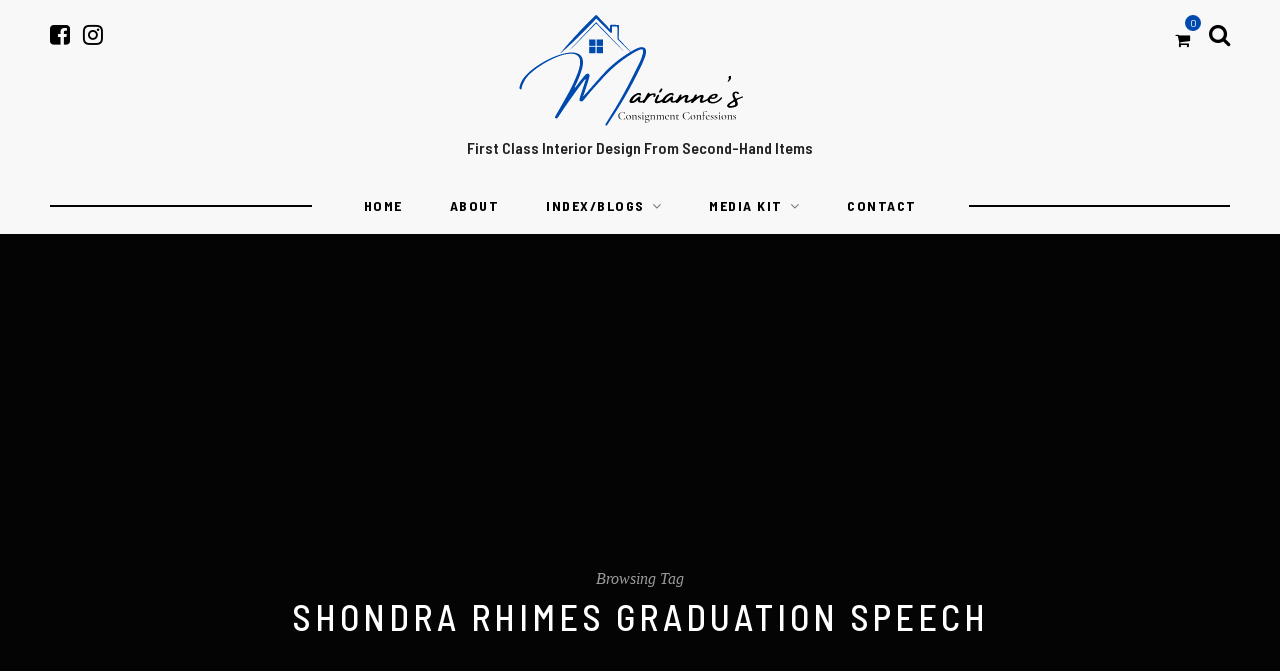

--- FILE ---
content_type: text/html; charset=UTF-8
request_url: https://mariannesconsignmentconfessions.com/tag/shondra-rhimes-graduation-speech/
body_size: 13533
content:
<!DOCTYPE html>
<html lang="en-US">
<head>
<script data-ad-client="ca-pub-3824419876404844" async src="https://pagead2.googlesyndication.com/pagead/js/adsbygoogle.js"></script>
<meta name="msvalidate.01" content="A69136DEA5A40C9DED0662EE458EAC88" />

<script src="https://code.jquery.com/jquery-3.3.1.min.js"></script>

	<meta charset="UTF-8">
	<meta http-equiv="X-UA-Compatible" content="IE=edge">
	<meta name="google-site-verification" content="GfOik0IksptRpRsoBWE8UIG-RPJZTMPQYmam3QYB1UU" />
		<meta name="viewport" content="width=device-width, initial-scale=1">
	
	<link rel="profile" href="http://gmpg.org/xfn/11" />

	<link rel="pingback" href="https://mariannesconsignmentconfessions.com/xmlrpc.php" />

	

	<meta name='robots' content='index, follow, max-image-preview:large, max-snippet:-1, max-video-preview:-1' />
	<style>img:is([sizes="auto" i], [sizes^="auto," i]) { contain-intrinsic-size: 3000px 1500px }</style>
	<meta property="og:title" content="Marianne&#039;s Consignment Confessions"/>
<meta property="og:description" content="A Home Products &amp; Design Blog"/>
<meta property="og:image" content="https://mariannesconsignmentconfessions.com/wp-content/uploads/2021/05/pexels-ekrulila-2293027.jpg"/>
<meta property="og:image:width" content="4928" />
<meta property="og:image:height" content="3264" />
<meta property="og:type" content="article"/>
<meta property="og:article:published_time" content="2023-05-07 05:27:00"/>
<meta property="og:article:modified_time" content="2023-03-13 13:13:21"/>
<meta property="og:article:tag" content="best advice from graduation speeches"/>
<meta property="og:article:tag" content="Best Graduation Speeches"/>
<meta property="og:article:tag" content="JK Rowling Graduation Speech"/>
<meta property="og:article:tag" content="lessons from graduation speeches"/>
<meta property="og:article:tag" content="Life Lessons"/>
<meta property="og:article:tag" content="Life lessons from Graduation Speeches"/>
<meta property="og:article:tag" content="Shondra Rhimes Graduation Speech"/>
<meta property="og:article:tag" content="Steve Jobs Graduation Speech"/>
<meta name="twitter:card" content="summary">
<meta name="twitter:title" content="Marianne&#039;s Consignment Confessions"/>
<meta name="twitter:description" content="A Home Products &amp; Design Blog"/>
<meta name="twitter:image" content="https://mariannesconsignmentconfessions.com/wp-content/uploads/2021/05/pexels-ekrulila-2293027.jpg"/>

	<!-- This site is optimized with the Yoast SEO plugin v26.2 - https://yoast.com/wordpress/plugins/seo/ -->
	<title>Shondra Rhimes Graduation Speech - Marianne&#039;s Consignment Confessions Archives</title>
	<link rel="canonical" href="https://mariannesconsignmentconfessions.com/tag/shondra-rhimes-graduation-speech/" />
	<meta property="og:url" content="https://mariannesconsignmentconfessions.com/tag/shondra-rhimes-graduation-speech/" />
	<meta property="og:site_name" content="Marianne&#039;s Consignment Confessions" />
	<script type="application/ld+json" class="yoast-schema-graph">{"@context":"https://schema.org","@graph":[{"@type":"CollectionPage","@id":"https://mariannesconsignmentconfessions.com/tag/shondra-rhimes-graduation-speech/","url":"https://mariannesconsignmentconfessions.com/tag/shondra-rhimes-graduation-speech/","name":"Shondra Rhimes Graduation Speech - Marianne&#039;s Consignment Confessions Archives","isPartOf":{"@id":"http://mariannesconsignmentconfessions.innismaggiore.org/#website"},"primaryImageOfPage":{"@id":"https://mariannesconsignmentconfessions.com/tag/shondra-rhimes-graduation-speech/#primaryimage"},"image":{"@id":"https://mariannesconsignmentconfessions.com/tag/shondra-rhimes-graduation-speech/#primaryimage"},"thumbnailUrl":"https://mariannesconsignmentconfessions.com/wp-content/uploads/2021/05/pexels-ekrulila-2293027.jpg","breadcrumb":{"@id":"https://mariannesconsignmentconfessions.com/tag/shondra-rhimes-graduation-speech/#breadcrumb"},"inLanguage":"en-US"},{"@type":"ImageObject","inLanguage":"en-US","@id":"https://mariannesconsignmentconfessions.com/tag/shondra-rhimes-graduation-speech/#primaryimage","url":"https://mariannesconsignmentconfessions.com/wp-content/uploads/2021/05/pexels-ekrulila-2293027.jpg","contentUrl":"https://mariannesconsignmentconfessions.com/wp-content/uploads/2021/05/pexels-ekrulila-2293027.jpg","width":4928,"height":3264},{"@type":"BreadcrumbList","@id":"https://mariannesconsignmentconfessions.com/tag/shondra-rhimes-graduation-speech/#breadcrumb","itemListElement":[{"@type":"ListItem","position":1,"name":"Home","item":"http://mariannesconsignmentconfessions.innismaggiore.org/"},{"@type":"ListItem","position":2,"name":"Shondra Rhimes Graduation Speech"}]},{"@type":"WebSite","@id":"http://mariannesconsignmentconfessions.innismaggiore.org/#website","url":"http://mariannesconsignmentconfessions.innismaggiore.org/","name":"Marianne&#039;s Consignment Confessions","description":"A Home Products &amp; Design Blog","publisher":{"@id":"http://mariannesconsignmentconfessions.innismaggiore.org/#organization"},"potentialAction":[{"@type":"SearchAction","target":{"@type":"EntryPoint","urlTemplate":"http://mariannesconsignmentconfessions.innismaggiore.org/?s={search_term_string}"},"query-input":{"@type":"PropertyValueSpecification","valueRequired":true,"valueName":"search_term_string"}}],"inLanguage":"en-US"},{"@type":"Organization","@id":"http://mariannesconsignmentconfessions.innismaggiore.org/#organization","name":"Mariannes Consignment Confessions","url":"http://mariannesconsignmentconfessions.innismaggiore.org/","logo":{"@type":"ImageObject","inLanguage":"en-US","@id":"http://mariannesconsignmentconfessions.innismaggiore.org/#/schema/logo/image/","url":"https://mariannesconsignmentconfessions.com/wp-content/uploads/2021/01/logo.png","contentUrl":"https://mariannesconsignmentconfessions.com/wp-content/uploads/2021/01/logo.png","width":500,"height":500,"caption":"Mariannes Consignment Confessions"},"image":{"@id":"http://mariannesconsignmentconfessions.innismaggiore.org/#/schema/logo/image/"}}]}</script>
	<!-- / Yoast SEO plugin. -->


<link rel='dns-prefetch' href='//ajax.googleapis.com' />
<link rel='dns-prefetch' href='//fonts.googleapis.com' />
<link rel="alternate" type="application/rss+xml" title="Marianne&#039;s Consignment Confessions &raquo; Feed" href="https://mariannesconsignmentconfessions.com/feed/" />
<link rel="alternate" type="application/rss+xml" title="Marianne&#039;s Consignment Confessions &raquo; Comments Feed" href="https://mariannesconsignmentconfessions.com/comments/feed/" />
<link rel="alternate" type="application/rss+xml" title="Marianne&#039;s Consignment Confessions &raquo; Shondra Rhimes Graduation Speech Tag Feed" href="https://mariannesconsignmentconfessions.com/tag/shondra-rhimes-graduation-speech/feed/" />
<script type="text/javascript">
/* <![CDATA[ */
window._wpemojiSettings = {"baseUrl":"https:\/\/s.w.org\/images\/core\/emoji\/15.0.3\/72x72\/","ext":".png","svgUrl":"https:\/\/s.w.org\/images\/core\/emoji\/15.0.3\/svg\/","svgExt":".svg","source":{"concatemoji":"https:\/\/mariannesconsignmentconfessions.com\/wp-includes\/js\/wp-emoji-release.min.js?ver=6.7.2"}};
/*! This file is auto-generated */
!function(i,n){var o,s,e;function c(e){try{var t={supportTests:e,timestamp:(new Date).valueOf()};sessionStorage.setItem(o,JSON.stringify(t))}catch(e){}}function p(e,t,n){e.clearRect(0,0,e.canvas.width,e.canvas.height),e.fillText(t,0,0);var t=new Uint32Array(e.getImageData(0,0,e.canvas.width,e.canvas.height).data),r=(e.clearRect(0,0,e.canvas.width,e.canvas.height),e.fillText(n,0,0),new Uint32Array(e.getImageData(0,0,e.canvas.width,e.canvas.height).data));return t.every(function(e,t){return e===r[t]})}function u(e,t,n){switch(t){case"flag":return n(e,"\ud83c\udff3\ufe0f\u200d\u26a7\ufe0f","\ud83c\udff3\ufe0f\u200b\u26a7\ufe0f")?!1:!n(e,"\ud83c\uddfa\ud83c\uddf3","\ud83c\uddfa\u200b\ud83c\uddf3")&&!n(e,"\ud83c\udff4\udb40\udc67\udb40\udc62\udb40\udc65\udb40\udc6e\udb40\udc67\udb40\udc7f","\ud83c\udff4\u200b\udb40\udc67\u200b\udb40\udc62\u200b\udb40\udc65\u200b\udb40\udc6e\u200b\udb40\udc67\u200b\udb40\udc7f");case"emoji":return!n(e,"\ud83d\udc26\u200d\u2b1b","\ud83d\udc26\u200b\u2b1b")}return!1}function f(e,t,n){var r="undefined"!=typeof WorkerGlobalScope&&self instanceof WorkerGlobalScope?new OffscreenCanvas(300,150):i.createElement("canvas"),a=r.getContext("2d",{willReadFrequently:!0}),o=(a.textBaseline="top",a.font="600 32px Arial",{});return e.forEach(function(e){o[e]=t(a,e,n)}),o}function t(e){var t=i.createElement("script");t.src=e,t.defer=!0,i.head.appendChild(t)}"undefined"!=typeof Promise&&(o="wpEmojiSettingsSupports",s=["flag","emoji"],n.supports={everything:!0,everythingExceptFlag:!0},e=new Promise(function(e){i.addEventListener("DOMContentLoaded",e,{once:!0})}),new Promise(function(t){var n=function(){try{var e=JSON.parse(sessionStorage.getItem(o));if("object"==typeof e&&"number"==typeof e.timestamp&&(new Date).valueOf()<e.timestamp+604800&&"object"==typeof e.supportTests)return e.supportTests}catch(e){}return null}();if(!n){if("undefined"!=typeof Worker&&"undefined"!=typeof OffscreenCanvas&&"undefined"!=typeof URL&&URL.createObjectURL&&"undefined"!=typeof Blob)try{var e="postMessage("+f.toString()+"("+[JSON.stringify(s),u.toString(),p.toString()].join(",")+"));",r=new Blob([e],{type:"text/javascript"}),a=new Worker(URL.createObjectURL(r),{name:"wpTestEmojiSupports"});return void(a.onmessage=function(e){c(n=e.data),a.terminate(),t(n)})}catch(e){}c(n=f(s,u,p))}t(n)}).then(function(e){for(var t in e)n.supports[t]=e[t],n.supports.everything=n.supports.everything&&n.supports[t],"flag"!==t&&(n.supports.everythingExceptFlag=n.supports.everythingExceptFlag&&n.supports[t]);n.supports.everythingExceptFlag=n.supports.everythingExceptFlag&&!n.supports.flag,n.DOMReady=!1,n.readyCallback=function(){n.DOMReady=!0}}).then(function(){return e}).then(function(){var e;n.supports.everything||(n.readyCallback(),(e=n.source||{}).concatemoji?t(e.concatemoji):e.wpemoji&&e.twemoji&&(t(e.twemoji),t(e.wpemoji)))}))}((window,document),window._wpemojiSettings);
/* ]]> */
</script>
<link rel='stylesheet' id='all-css-8086719be4e88dfc2f7f0c3d20f78c14' href='https://mariannesconsignmentconfessions.com/_static/??-eJylkeFOwzAMhF+INKsEbPxAPIubulsgtkvsUvr2pJ2ENm1DTP0X+fKdLxc/9i5ySEOL6oOqb6Oab5KED5dikyFPXm1KWFHkqlx48IUIwoZsvk/DPnIBhdWAbREgmOskk3pQRTvaHj3+4H8xt/VngRZSb6KjSBAizAFP952MXYJJBlvhcC9aauP2MrIdkMqjCHIEZtS5tbhnKlo5dqgay+RGVf+E5/VdQRyMqELXv+0Or/fPAfNUNd+aYot5jVUjYmoZ+rWZMmo/q19LS2/0Wm+f65fH+mm3+QGg5hYb' type='text/css' media='all' />
<style id='hawthorn-style-inline-css'>
#header { padding-top: 20px; }#header { padding-bottom: 20px; }
</style>
<link rel='stylesheet' id='only screen and (max-width: 768px)-css-b815eb2bd57369152b0ab28b7f40eacb' href='https://mariannesconsignmentconfessions.com/wp-content/plugins/woocommerce/assets/css/woocommerce-smallscreen.css?m=1761941580' type='text/css' media='only screen and (max-width: 768px)' />
<style id='wp-emoji-styles-inline-css'>

	img.wp-smiley, img.emoji {
		display: inline !important;
		border: none !important;
		box-shadow: none !important;
		height: 1em !important;
		width: 1em !important;
		margin: 0 0.07em !important;
		vertical-align: -0.1em !important;
		background: none !important;
		padding: 0 !important;
	}
</style>
<style id='classic-theme-styles-inline-css'>
/*! This file is auto-generated */
.wp-block-button__link{color:#fff;background-color:#32373c;border-radius:9999px;box-shadow:none;text-decoration:none;padding:calc(.667em + 2px) calc(1.333em + 2px);font-size:1.125em}.wp-block-file__button{background:#32373c;color:#fff;text-decoration:none}
</style>
<style id='global-styles-inline-css'>
:root{--wp--preset--aspect-ratio--square: 1;--wp--preset--aspect-ratio--4-3: 4/3;--wp--preset--aspect-ratio--3-4: 3/4;--wp--preset--aspect-ratio--3-2: 3/2;--wp--preset--aspect-ratio--2-3: 2/3;--wp--preset--aspect-ratio--16-9: 16/9;--wp--preset--aspect-ratio--9-16: 9/16;--wp--preset--color--black: #000000;--wp--preset--color--cyan-bluish-gray: #abb8c3;--wp--preset--color--white: #ffffff;--wp--preset--color--pale-pink: #f78da7;--wp--preset--color--vivid-red: #cf2e2e;--wp--preset--color--luminous-vivid-orange: #ff6900;--wp--preset--color--luminous-vivid-amber: #fcb900;--wp--preset--color--light-green-cyan: #7bdcb5;--wp--preset--color--vivid-green-cyan: #00d084;--wp--preset--color--pale-cyan-blue: #8ed1fc;--wp--preset--color--vivid-cyan-blue: #0693e3;--wp--preset--color--vivid-purple: #9b51e0;--wp--preset--gradient--vivid-cyan-blue-to-vivid-purple: linear-gradient(135deg,rgba(6,147,227,1) 0%,rgb(155,81,224) 100%);--wp--preset--gradient--light-green-cyan-to-vivid-green-cyan: linear-gradient(135deg,rgb(122,220,180) 0%,rgb(0,208,130) 100%);--wp--preset--gradient--luminous-vivid-amber-to-luminous-vivid-orange: linear-gradient(135deg,rgba(252,185,0,1) 0%,rgba(255,105,0,1) 100%);--wp--preset--gradient--luminous-vivid-orange-to-vivid-red: linear-gradient(135deg,rgba(255,105,0,1) 0%,rgb(207,46,46) 100%);--wp--preset--gradient--very-light-gray-to-cyan-bluish-gray: linear-gradient(135deg,rgb(238,238,238) 0%,rgb(169,184,195) 100%);--wp--preset--gradient--cool-to-warm-spectrum: linear-gradient(135deg,rgb(74,234,220) 0%,rgb(151,120,209) 20%,rgb(207,42,186) 40%,rgb(238,44,130) 60%,rgb(251,105,98) 80%,rgb(254,248,76) 100%);--wp--preset--gradient--blush-light-purple: linear-gradient(135deg,rgb(255,206,236) 0%,rgb(152,150,240) 100%);--wp--preset--gradient--blush-bordeaux: linear-gradient(135deg,rgb(254,205,165) 0%,rgb(254,45,45) 50%,rgb(107,0,62) 100%);--wp--preset--gradient--luminous-dusk: linear-gradient(135deg,rgb(255,203,112) 0%,rgb(199,81,192) 50%,rgb(65,88,208) 100%);--wp--preset--gradient--pale-ocean: linear-gradient(135deg,rgb(255,245,203) 0%,rgb(182,227,212) 50%,rgb(51,167,181) 100%);--wp--preset--gradient--electric-grass: linear-gradient(135deg,rgb(202,248,128) 0%,rgb(113,206,126) 100%);--wp--preset--gradient--midnight: linear-gradient(135deg,rgb(2,3,129) 0%,rgb(40,116,252) 100%);--wp--preset--font-size--small: 13px;--wp--preset--font-size--medium: 20px;--wp--preset--font-size--large: 36px;--wp--preset--font-size--x-large: 42px;--wp--preset--spacing--20: 0.44rem;--wp--preset--spacing--30: 0.67rem;--wp--preset--spacing--40: 1rem;--wp--preset--spacing--50: 1.5rem;--wp--preset--spacing--60: 2.25rem;--wp--preset--spacing--70: 3.38rem;--wp--preset--spacing--80: 5.06rem;--wp--preset--shadow--natural: 6px 6px 9px rgba(0, 0, 0, 0.2);--wp--preset--shadow--deep: 12px 12px 50px rgba(0, 0, 0, 0.4);--wp--preset--shadow--sharp: 6px 6px 0px rgba(0, 0, 0, 0.2);--wp--preset--shadow--outlined: 6px 6px 0px -3px rgba(255, 255, 255, 1), 6px 6px rgba(0, 0, 0, 1);--wp--preset--shadow--crisp: 6px 6px 0px rgba(0, 0, 0, 1);}:where(.is-layout-flex){gap: 0.5em;}:where(.is-layout-grid){gap: 0.5em;}body .is-layout-flex{display: flex;}.is-layout-flex{flex-wrap: wrap;align-items: center;}.is-layout-flex > :is(*, div){margin: 0;}body .is-layout-grid{display: grid;}.is-layout-grid > :is(*, div){margin: 0;}:where(.wp-block-columns.is-layout-flex){gap: 2em;}:where(.wp-block-columns.is-layout-grid){gap: 2em;}:where(.wp-block-post-template.is-layout-flex){gap: 1.25em;}:where(.wp-block-post-template.is-layout-grid){gap: 1.25em;}.has-black-color{color: var(--wp--preset--color--black) !important;}.has-cyan-bluish-gray-color{color: var(--wp--preset--color--cyan-bluish-gray) !important;}.has-white-color{color: var(--wp--preset--color--white) !important;}.has-pale-pink-color{color: var(--wp--preset--color--pale-pink) !important;}.has-vivid-red-color{color: var(--wp--preset--color--vivid-red) !important;}.has-luminous-vivid-orange-color{color: var(--wp--preset--color--luminous-vivid-orange) !important;}.has-luminous-vivid-amber-color{color: var(--wp--preset--color--luminous-vivid-amber) !important;}.has-light-green-cyan-color{color: var(--wp--preset--color--light-green-cyan) !important;}.has-vivid-green-cyan-color{color: var(--wp--preset--color--vivid-green-cyan) !important;}.has-pale-cyan-blue-color{color: var(--wp--preset--color--pale-cyan-blue) !important;}.has-vivid-cyan-blue-color{color: var(--wp--preset--color--vivid-cyan-blue) !important;}.has-vivid-purple-color{color: var(--wp--preset--color--vivid-purple) !important;}.has-black-background-color{background-color: var(--wp--preset--color--black) !important;}.has-cyan-bluish-gray-background-color{background-color: var(--wp--preset--color--cyan-bluish-gray) !important;}.has-white-background-color{background-color: var(--wp--preset--color--white) !important;}.has-pale-pink-background-color{background-color: var(--wp--preset--color--pale-pink) !important;}.has-vivid-red-background-color{background-color: var(--wp--preset--color--vivid-red) !important;}.has-luminous-vivid-orange-background-color{background-color: var(--wp--preset--color--luminous-vivid-orange) !important;}.has-luminous-vivid-amber-background-color{background-color: var(--wp--preset--color--luminous-vivid-amber) !important;}.has-light-green-cyan-background-color{background-color: var(--wp--preset--color--light-green-cyan) !important;}.has-vivid-green-cyan-background-color{background-color: var(--wp--preset--color--vivid-green-cyan) !important;}.has-pale-cyan-blue-background-color{background-color: var(--wp--preset--color--pale-cyan-blue) !important;}.has-vivid-cyan-blue-background-color{background-color: var(--wp--preset--color--vivid-cyan-blue) !important;}.has-vivid-purple-background-color{background-color: var(--wp--preset--color--vivid-purple) !important;}.has-black-border-color{border-color: var(--wp--preset--color--black) !important;}.has-cyan-bluish-gray-border-color{border-color: var(--wp--preset--color--cyan-bluish-gray) !important;}.has-white-border-color{border-color: var(--wp--preset--color--white) !important;}.has-pale-pink-border-color{border-color: var(--wp--preset--color--pale-pink) !important;}.has-vivid-red-border-color{border-color: var(--wp--preset--color--vivid-red) !important;}.has-luminous-vivid-orange-border-color{border-color: var(--wp--preset--color--luminous-vivid-orange) !important;}.has-luminous-vivid-amber-border-color{border-color: var(--wp--preset--color--luminous-vivid-amber) !important;}.has-light-green-cyan-border-color{border-color: var(--wp--preset--color--light-green-cyan) !important;}.has-vivid-green-cyan-border-color{border-color: var(--wp--preset--color--vivid-green-cyan) !important;}.has-pale-cyan-blue-border-color{border-color: var(--wp--preset--color--pale-cyan-blue) !important;}.has-vivid-cyan-blue-border-color{border-color: var(--wp--preset--color--vivid-cyan-blue) !important;}.has-vivid-purple-border-color{border-color: var(--wp--preset--color--vivid-purple) !important;}.has-vivid-cyan-blue-to-vivid-purple-gradient-background{background: var(--wp--preset--gradient--vivid-cyan-blue-to-vivid-purple) !important;}.has-light-green-cyan-to-vivid-green-cyan-gradient-background{background: var(--wp--preset--gradient--light-green-cyan-to-vivid-green-cyan) !important;}.has-luminous-vivid-amber-to-luminous-vivid-orange-gradient-background{background: var(--wp--preset--gradient--luminous-vivid-amber-to-luminous-vivid-orange) !important;}.has-luminous-vivid-orange-to-vivid-red-gradient-background{background: var(--wp--preset--gradient--luminous-vivid-orange-to-vivid-red) !important;}.has-very-light-gray-to-cyan-bluish-gray-gradient-background{background: var(--wp--preset--gradient--very-light-gray-to-cyan-bluish-gray) !important;}.has-cool-to-warm-spectrum-gradient-background{background: var(--wp--preset--gradient--cool-to-warm-spectrum) !important;}.has-blush-light-purple-gradient-background{background: var(--wp--preset--gradient--blush-light-purple) !important;}.has-blush-bordeaux-gradient-background{background: var(--wp--preset--gradient--blush-bordeaux) !important;}.has-luminous-dusk-gradient-background{background: var(--wp--preset--gradient--luminous-dusk) !important;}.has-pale-ocean-gradient-background{background: var(--wp--preset--gradient--pale-ocean) !important;}.has-electric-grass-gradient-background{background: var(--wp--preset--gradient--electric-grass) !important;}.has-midnight-gradient-background{background: var(--wp--preset--gradient--midnight) !important;}.has-small-font-size{font-size: var(--wp--preset--font-size--small) !important;}.has-medium-font-size{font-size: var(--wp--preset--font-size--medium) !important;}.has-large-font-size{font-size: var(--wp--preset--font-size--large) !important;}.has-x-large-font-size{font-size: var(--wp--preset--font-size--x-large) !important;}
:where(.wp-block-post-template.is-layout-flex){gap: 1.25em;}:where(.wp-block-post-template.is-layout-grid){gap: 1.25em;}
:where(.wp-block-columns.is-layout-flex){gap: 2em;}:where(.wp-block-columns.is-layout-grid){gap: 2em;}
:root :where(.wp-block-pullquote){font-size: 1.5em;line-height: 1.6;}
</style>
<style id='woocommerce-inline-inline-css'>
.woocommerce form .form-row .required { visibility: visible; }
</style>
<link rel='stylesheet' id='hawthorn_fonts-css' href='https://fonts.googleapis.com/css?family=Barlow+Semi+Condensed%3A300%2C400%2C500%2C600%2C700%2C800%2C900%26subset%3Dlatin-ext%7CBarlow%3A400%2C400i%2C500%2C500i%2C600%2C600i%2C700%2C700i%26subset%3Dlatin-ext&#038;ver=1.3' media='all' />
<script type="text/javascript" src="https://mariannesconsignmentconfessions.com/wp-includes/js/jquery/jquery.min.js?ver=3.7.1" id="jquery-core-js"></script>
<script type="text/javascript" id="wc-add-to-cart-js-extra">
/* <![CDATA[ */
var wc_add_to_cart_params = {"ajax_url":"\/wp-admin\/admin-ajax.php","wc_ajax_url":"\/?wc-ajax=%%endpoint%%","i18n_view_cart":"View cart","cart_url":"https:\/\/mariannesconsignmentconfessions.com\/cart\/","is_cart":"","cart_redirect_after_add":"no"};
/* ]]> */
</script>
<script type="text/javascript" id="woocommerce-js-extra">
/* <![CDATA[ */
var woocommerce_params = {"ajax_url":"\/wp-admin\/admin-ajax.php","wc_ajax_url":"\/?wc-ajax=%%endpoint%%","i18n_password_show":"Show password","i18n_password_hide":"Hide password"};
/* ]]> */
</script>
<script type='text/javascript'  src='https://mariannesconsignmentconfessions.com/_static/??-eJyljs0KwjAQhF/IZA34exDPPoAPEDdrSZtk2/xQfHtDzaFXFRZ2hvkYBuZR2ICuGErQ15sKxVd7wtsu6kzS2yD7tIEKI4dMIcPoSmdDgpkZ2XuKSKBToryqEQ/HOBTbrFzs/fZ93TMumAFtjMgsUMf8w6hUQR4sVSU/6o8pq7i1XP1FHQ/qvFP70/YN6SiBvQ=='></script>
<link rel="https://api.w.org/" href="https://mariannesconsignmentconfessions.com/wp-json/" /><link rel="alternate" title="JSON" type="application/json" href="https://mariannesconsignmentconfessions.com/wp-json/wp/v2/tags/435" /><link rel="EditURI" type="application/rsd+xml" title="RSD" href="https://mariannesconsignmentconfessions.com/xmlrpc.php?rsd" />
<meta name="generator" content="WordPress 6.7.2" />
<meta name="generator" content="WooCommerce 10.3.4" />
<meta name="google-site-verification" content="N6Pc0S_MVzVFzpCSfHe4UVpwONSPV5wquUYajz6kmiE" />
<meta name='impact-site-verification' value='05655487-5303-43ef-a272-e39105ea0e2c'>
<style>
	.n2-section-smartslider {
		max-width: 620px;
		margin: auto;
	}
	.n2-section-smartslider .n2-ss-slider-1 {
		border-top-left-radius: 27px;
		border-top-right-radius: 27px;
		overflow: hidden;
	}
	
	.n2-section-smartslider .nextend-arrow {
		background-color: transparent !important;
	}
	.n2-section-smartslider .nextend-arrow-previous {
		position: absolute;
		left: -60px;
		padding: 0 !important;
		width: 55px !important;
		top: 50%;
    	transform: translateY(-50%);
	}
	.n2-section-smartslider .nextend-arrow-next {
		position: absolute;
		right: -60px ;
		padding: 0 !important;
		width: 55px !important;
		top: 50%;
    	transform: translateY(-50%);
	}
	.n2-section-smartslider .nextend-arrow img {
		margin: 0;
		width: 100% !important;
	}
	.marinne-news-heading {
		padding: 12px 0 !important;
		margin-bottom: 20px !important;
	}
	
	/* Media Kit Start */
	.submit-media-kit .ajax-loader {
		display: none;
	}
	.work-together-section {
		padding: 40px 0;
		display: flex;
		flex-wrap: wrap;
		margin-left: -40px;
		margin-right: -40px;
		margin-bottom: 0;
	}
	.work-together-section .wp-block-column:first-child {
		width: 65%;
		display: inline-flex;
		align-items: center;
	}
	.work-together-section .wp-block-column:last-child {
		width: 35%;
		text-align: right;
	}
	.work-together-section .work-left-section h2 {
		font-size: 45px;
		text-transform: uppercase;
		letter-spacing: 2px;
		color: #fff;
	}
	.work-together-section p {
		font-size: 20px;
		font-style: italic;
		line-height: 1.8;
		color: #fff;
		margin-bottom: 5px;
	}
	.work-together-section a {
		color: #fff;
		transition: 0.5s ease all;
	}
	
	
	.testimonial-section {
		border: 1px solid #e1dcdc;
		padding: 30px;
		position: relative;
		padding-top: 150px;
	}
	.testimonial-section .what-say-image {
		position: absolute;
		top: -100px;
		left: 50%;
		transform: translatex(-50%);
		width: 220px;
		background-color: #fff;
	}
	.testimonial-section .content-testimonial {
		padding: 3px 0;
	}
	.testimonial-section .content-testimonial p {
		font-size: 18px;
		line-height: 1.8;
		position: relative;
	}
	.testimonial-section .content-testimonial p strong {
		font-size: 20px;
		color: #000;
		display: block;
		position: absolute;
		bottom: -3px;
		right: 0;
	}
	.testimonial-section .testimonial-quote img {
		width: 70px;
	}
	.testimonial-section .testimonial-quote {
		text-align: center;
		padding-bottom: 20px;
	}
	.testimonial-section .testimonial-title h4 {
		letter-spacing: 2px;
		font-weight: 400;
	}

	
	
	.featured-section h2 {
		border: 1px solid #000000;
		padding: 5px 15px;
		margin-bottom: 35px;
		display: block;
		font-weight: 600;
		font-size: 20px;
		letter-spacing: 2px;
		text-align: center;
	}
	.featured-section .logo-listing {
		display: flex;
		flex-wrap: wrap;
	}
	.featured-section .logo-listing .single-logo {
		width: 50%;
		text-align: center;
		padding: 25px 20px;
		display: flex;
		flex-wrap: wrap;
		justify-content: center;
		align-items: center;
	}
	.featured-section .logo-listing .single-logo:first-child img,
	.featured-section .logo-listing .single-logo:last-child img {
		width: 170px;
	}
	.featured-section .logo-listing .single-logo img {
		filter: grayscale(100%);
	}
	.featured-section .content-listing,
	.featured-section .partnership-listing {
		display: flex;
		flex-wrap: wrap;
		justify-content: center;
	}
	.featured-section .content-listing .heading-part {
		width: 20%;
		padding: 15px;
	}
	.featured-section .content-listing .heading-part h3 {
		font-size: 28px;
		letter-spacing: 2px;
		font-weight: 500;
		margin-bottom: 0;
	}
	.featured-section .content-listing {
		padding: 5px;
	}
	.featured-section .content-listing .content-part {
		width: 50%;
		padding: 15px;
	}
	.featured-section .content-listing .content-part h4 {
		font-size: 20px;
		margin-bottom: 0;
		letter-spacing: 2px;
		font-weight: 500;
	}
	.featured-section .content-listing .content-part p {
		font-size: 18px;
		color: #000;
		margin-bottom: 0;
		letter-spacing: 2px;
		font-weight: 500;
	}
	
	.featured-section .partnership-listing .heading-part {
		width: 5%;
		padding: 0;
	}
	.featured-section .partnership-listing .heading-part h3 {
		font-size: 28px;
		letter-spacing: 2px;
		font-weight: 400;
		margin-bottom: 0;
	}
	.featured-section .partnership-listing {
		padding: 5px;
	}
	.featured-section .partnership-listing .content-part {
		width: 65%;
		padding: 4px 7px;
	}
	.featured-section .partnership-listing .content-part h4 {
		font-size: 20px;
		margin-bottom: 0;
		letter-spacing: 2px;
		font-weight: 500;
	}
	
	
	
	
	.topic-list {
		background-repeat: no-repeat;
		background-size: cover;
		background-position: center;
		padding: 20px;
		display: flex;
		flex-wrap: wrap;
		justify-content: center;
		align-items: center;
		min-height: 350px;
	}
	.topic-list .topic-content {
		background-color: rgba(255, 255, 255, 0.9);
		padding: 40px 30px;
		text-align: center;
		width: 75%;
	}
	.topic-list .topic-content h3 {
		padding-bottom: 15px;
		font-weight: 600;
	}
	.topic-list .topic-content .read-more {
		color: #fff !important;
		padding: 7px 15px;
		background-color: #000;
		transition: 0.5s ease all;
		border: 1px solid #000;
		text-decoration: none !important;
	}
	.topic-list .topic-content .read-more:hover {
		color: #000 !important;
		background-color: #afabab;
	}
	
	
	.most-popular-heading {
		font-size: 50px !important;
		text-align: center;
		font-weight: 500 !important;
		letter-spacing: 4px;
		position: relative;
		padding-bottom: 20px;
		margin-bottom: 30px !important;
	}
	.most-popular-heading span {
		color: #000000 !important;
		font-weight: 500 !important;
	}
	.most-popular-heading:after {
		position: absolute;
		content: '';
		left: 50%;
		bottom: 0;
		transform: translatex(-50%);
		width: 80px;
		height: 7px;
		background-color: #000;
	}
	
	.most-popular-content {
		text-align: center;
		font-weight: 500;
		font-size: 18px;
		padding-bottom: 20px;
	}
	.most-popular-content span {
		color: #000000 !important;
	}
	
	.page-id-5938 #sidebar {
		display: none;
	}
	.page-id-5938 #main {
		width: 100% !important;
	}
	.social-block-media-kit, .social-block-bottom {
		margin-left: -40px;
		margin-right: -40px;
	}
	.social-listing-section {
		padding: 6px;
	}
	.social-listing-section a {
		display: flex;
		flex-wrap: wrap;
		flex-direction: column;
	}
	.social-listing-section a {
		display: flex;
		flex-wrap: wrap;
		flex-direction: column;
		align-items: center;
		justify-content: center;
		text-decoration: none !important;
	}
/* 	.social-listing-section a:hover * {
		color: #000;
	} */
	.social-listing-section .fa {
		color: #fff;
		font-size: 30px;
		line-height: 1.9;
		transition: 0.5s ease all;
	}
	.social-listing-section span {
		color: #fff;
		line-height: 1.9;
		transition: 0.5s ease all;
	}
	.social-listing-section a span:nth-child(2) {
		font-weight: bold;
		font-size: 26px;
	}
	.social-listing-section a span:last-child {
		font-style: italic;
		font-size: 20px;		
	}

	.social-news-section span {
		color: #fff;
		display: block;
		text-align: center;
	}
	.social-news-section span:first-child {
		font-weight: bold;
		font-size: 26px;
		line-height: 2;
	}
	.social-news-section span:last-child {
		font-size: 17px;	
		line-height: 1.4;
		font-weight: 600;
	}
	
	@media only screen and (max-width: 1200px) {
		.social-listing-section a span:last-child {
			font-size: 16px;
		}
	  .work-together-section, .social-block-media-kit, .social-block-bottom {
		  margin-left: -30px;
		  margin-right: -30px;
		}
		.social-listing-section {
			padding: 5px;
		}
		.featured-section .content-listing .heading-part {
			width: 35%;
		}
		.featured-section .partnership-listing .content-part {
			width: 75%;
		}
	}
	
	@media only screen and (max-width: 992px) {
		.testimonial-section .content-testimonial p strong {
			position: relative;
			bottom: 0;
		}
		.spacing-100 {
			height: 50px !important;
		}
		.work-together-section .work-left-section h2 {
			font-size: 32px;
		}
		.most-popular-heading {
			font-size: 32px !important;
		}
		.featured-section .partnership-listing .content-part {
			width: 95%;
		}
		.topic-list .topic-content {
			width: 100%;
		}
		.featured-section .content-listing .heading-part h3 {
			font-size: 20px;
		}
		.featured-section .content-listing .heading-part {
			padding: 5px;
		}
		.featured-section .content-listing .content-part {
			width: 65%;
			padding: 5px;
		}
		.testimonial-media-section {
			flex-wrap: wrap;
		}
		.testimonial-media-section .wp-block-column {
			width: 100%;
			flex-basis: auto !important;
			margin: 0;
		}
		.testimonial-section {
			margin-top: 100px;
		}
		.work-together-section, .social-block-media-kit, .social-block-bottom {
			margin-left: -40px;
			margin-right: -40px;
		}
		.social-block-media-kit .wp-block-column {
			flex-basis: 29.33% !important;
		}
		.social-block-bottom .wp-block-column {
			flex-basis: 21.33% !important;
		}
		.page-id-5938 .post-header {
			margin-top: 0 !important;
		}
	}
	
	@media only screen and (max-width: 767px) {
		.work-together-section, .social-block-media-kit, .social-block-bottom {
			margin-left: -20px;
			margin-right: -20px;
		}
		.page-id-5938 .wp-block-column {
			width: 100% !important;
			margin: 0;
			flex-basis: auto !important;
		}
		.social-block-bottom .wp-block-column {
			margin-bottom: 20px;
		}
		
		.work-together-section .wp-block-column {
			text-align: center !important;
			display: block !important;
		}
	}
	
	
	@media (min-width: 600px) {
		.page-id-5938 .wp-block-column:nth-child(odd) {
			margin-right: 0;
		}
	}
	
	/* Media Kit End */
	
	.home .post-layout.full-grid .sp-col-6:nth-of-type(1n+8) {display: none;}
	.all-blog-button {text-align: center;}
	.all-blog-button .read-more {
		font-size: 10px;
		text-transform: uppercase;
		letter-spacing: 2px;
		padding: 13px 18px;
		color: #777;
		margin-top: 10px;
		-o-transition: .16s;
		-ms-transition: .16s;
		-moz-transition: .16s;
		-webkit-transition: .16s;
		transition: .16s;
		display: block;
		background: #fff;
		box-shadow: 0px 0px 30px 5px rgb(158 158 158 / 10%);
		display: inline-block;
	}
	.all-blog-button .read-more:hover {
		background: #040404;
		color: #fff;
	}
	
	.page-id-5938 .post-meta {
		display: none !important;
	}
	.page-id-5938 .post-entry {
		padding-bottom: 0 !important;
	}
	
	
	#nav-wrapper .menu .sub-menu, #nav-wrapper .menu .children {
		border: 1px solid #040404;
	}
	#nav-wrapper ul.menu ul a:hover, #nav-wrapper .menu ul ul a:hover {
		background: #e6e6e6;
		color: #040404;
	}

	.ig-es-comment-form-es-consent {
		display: none;
	}
	.pagination-img img {
		height: 180px;
		object-fit: cover;
	}
	.emaillist {
		padding-bottom: 12px;
		text-align: center;
	}
	.page-id-85 .post-img {
		padding-top: 40% !important;
	}
	.page-id-5938 .post-header {
		    margin-top: -100px !important;
	}
	
	@media screen and (max-width: 992px) {
		.page-id-5938 .post-header {
		    margin-top: -30px !important;
		}
	}
	@media screen and (max-width: 768px) {
		.pagination-img img {
			height: 140px;
		}
		.page-id-85 .post-img {
			padding-top: 70% !important;
		}
	}
	@media screen and (max-width:480px) {
		.page-id-5938 .post-header {
		    margin-top: 0 !important;
		}
	}
	
</style>

	<noscript><style>.woocommerce-product-gallery{ opacity: 1 !important; }</style></noscript>
	<link rel="icon" href="https://mariannesconsignmentconfessions.com/wp-content/uploads/2020/12/cropped-Favicon-1-32x32.png" sizes="32x32" />
<link rel="icon" href="https://mariannesconsignmentconfessions.com/wp-content/uploads/2020/12/cropped-Favicon-1-192x192.png" sizes="192x192" />
<link rel="apple-touch-icon" href="https://mariannesconsignmentconfessions.com/wp-content/uploads/2020/12/cropped-Favicon-1-180x180.png" />
<meta name="msapplication-TileImage" content="https://mariannesconsignmentconfessions.com/wp-content/uploads/2020/12/cropped-Favicon-1-270x270.png" />
		<style type="text/css" id="wp-custom-css">
			.post-entry .wp-image-11{
	width: 250px;
}
img{
	width: 100%;
}

.hawthorn_facebook_widget {
	display: none;
}

.post-img {
    text-align: center;
    width: 100%;
    position: relative;
    overflow: hidden;
    display: block;
    height: 0;
    padding-top: 75%;
}

.post-img img {
    max-width: 100%;
    height: auto;
    position: absolute;
    width: 100%;
    height: 100%;
    object-fit: cover;
    top: 50%;
    left: 50%;
    -webkit-transform: translate(-50%, -50%);
    transform: translate(-50%, -50%);
}

.blog-heading h1 {
    color: #000;
    font-size: 32px;
}

#navigation, #mobile-top {
	z-index: 999 !important;
}

.google-auto-placed {
	overflow-x: hidden;
}

body > div[style*="clear"] {
    height: 0 !important;
    overflow: hidden;
}


		</style>
			
	<!-- Google Tag Manager -->
<script>(function(w,d,s,l,i){w[l]=w[l]||[];w[l].push({'gtm.start':
new Date().getTime(),event:'gtm.js'});var f=d.getElementsByTagName(s)[0],
j=d.createElement(s),dl=l!='dataLayer'?'&l='+l:'';j.async=true;j.src=
'https://www.googletagmanager.com/gtm.js?id='+i+dl;f.parentNode.insertBefore(j,f);
})(window,document,'script','dataLayer','GTM-N6DP4BH');</script>
<!-- End Google Tag Manager -->

</head>

<body class="archive tag tag-shondra-rhimes-graduation-speech tag-435 theme-mariannesconsignmentconfessions woocommerce-no-js ctct-mariannesconsignmentconfessions">
	
<!-- Google Tag Manager (noscript) -->
<noscript><iframe src="https://www.googletagmanager.com/ns.html?id=GTM-N6DP4BH"
height="0" width="0" style="display:none;visibility:hidden"></iframe></noscript>
<!-- End Google Tag Manager (noscript) -->
	

	



	<div id="mobile-top">

		<div id="slick-mobile-menu"></div>

		<div id="mobile-top-right">

			<div id="mobile-top-misc">
								<div class="mobile-top-search">
					<a href="#"><i class="fa fa-search"></i></a>
				</div>
				<div class="mobile-show-search">
					<form role="search" method="get" class="searchform" action="https://mariannesconsignmentconfessions.com/">
	<input type="text" placeholder="Search here..." name="s" class="s" />
	<i class="fa fa-search search-icon"></i>
</form>					<a href="#" class="close-search"><i class="fa fa-close"></i></a>
				</div>
				
															<div class="sp-shopping-cart">
					<a class="cart-contents" href="https://mariannesconsignmentconfessions.com/cart/" title="View your shopping cart"><span class="sp-count">0</span></a>
		</div>
													</div>

						<div id="mobile-top-social">
					<a href="https://facebook.com/consignmentsltd" target="_blank"><i class="fa fa-facebook-square"></i></a>		<a href="https://instagram.com/mmsconsignmentconfessions" target="_blank"><i class="fa fa-instagram"></i></a>														</div>
			
		</div>

	</div>

	<div id="header-mobile-wrapper">

	<header id="header">

		<div class="sp-container">

			<div class="sp-row">

				<div class="sp-col-12">

										<div id="top-social">
							<a href="https://facebook.com/consignmentsltd" target="_blank"><i class="fa fa-facebook-square"></i></a>		<a href="https://instagram.com/mmsconsignmentconfessions" target="_blank"><i class="fa fa-instagram"></i></a>																</div>
					
					<div id="logo">
						
															<h2><a href="https://mariannesconsignmentconfessions.com/"><img src="https://mariannesconsignmentconfessions.com/wp-content/uploads/2020/12/logo.png" alt="Marianne&#039;s Consignment Confessions" /></a></h2>
							
												<h6 style="font-weight: 600; margin-top: 8px;">First Class Interior Design From Second-Hand Items</h6>
					</div>

					<div id="top-misc">

												<div class="desk-top-search">
							<a href="#"><i class="fa fa-search"></i></a>
						</div>
						<div class="desk-show-search">
							<form role="search" method="get" class="searchform" action="https://mariannesconsignmentconfessions.com/">
	<input type="text" placeholder="Search here..." name="s" class="s" />
	<i class="fa fa-search search-icon"></i>
</form>							<a href="#" class="close-search"><i class="fa fa-close"></i></a>
						</div>
						
																					<div class="sp-shopping-cart">
					<a class="cart-contents" href="https://mariannesconsignmentconfessions.com/cart/" title="View your shopping cart"><span class="sp-count">0</span></a>
		</div>
														
					</div>

				</div>

			</div>

		</div>

	</header>
	</div>

	<nav id="navigation">

		<div class="sp-container">

			<div class="sp-row">

				<div class="sp-col-12">

					<div id="nav-wrapper">

						<ul id="menu-main-menu" class="menu"><li id="menu-item-1724" class="menu-item menu-item-type-custom menu-item-object-custom menu-item-home menu-item-1724"><a href="https://mariannesconsignmentconfessions.com">Home</a></li>
<li id="menu-item-95" class="menu-item menu-item-type-post_type menu-item-object-page menu-item-95"><a href="https://mariannesconsignmentconfessions.com/home-design-ideas-using-consignment-and-thrift/">About</a></li>
<li id="menu-item-309" class="menu-item menu-item-type-post_type menu-item-object-page menu-item-has-children menu-item-309"><a href="https://mariannesconsignmentconfessions.com/interior-design-with-thrift-and-consignment-items-blog/">Index/Blogs</a>
<ul class="sub-menu">
	<li id="menu-item-5740" class="menu-item menu-item-type-custom menu-item-object-custom menu-item-has-children menu-item-5740"><a href="https://mariannesconsignmentconfessions.com/category/interior-design/">Interior Design</a>
	<ul class="sub-menu">
		<li id="menu-item-5747" class="menu-item menu-item-type-custom menu-item-object-custom menu-item-5747"><a href="https://mariannesconsignmentconfessions.com/category/interior-design/general/">General</a></li>
		<li id="menu-item-5748" class="menu-item menu-item-type-custom menu-item-object-custom menu-item-5748"><a href="https://mariannesconsignmentconfessions.com/category/interior-design/furniture/">Furniture</a></li>
		<li id="menu-item-5749" class="menu-item menu-item-type-custom menu-item-object-custom menu-item-5749"><a href="https://mariannesconsignmentconfessions.com/category/interior-design/bar/">Bar</a></li>
		<li id="menu-item-5750" class="menu-item menu-item-type-custom menu-item-object-custom menu-item-5750"><a href="https://mariannesconsignmentconfessions.com/category/interior-design/home-office-home-schooling/">Home Office/Home Schooling</a></li>
		<li id="menu-item-5751" class="menu-item menu-item-type-custom menu-item-object-custom menu-item-5751"><a href="https://mariannesconsignmentconfessions.com/category/interior-design/home-exterior/">Home Exterior</a></li>
		<li id="menu-item-5752" class="menu-item menu-item-type-custom menu-item-object-custom menu-item-5752"><a href="https://mariannesconsignmentconfessions.com/category/interior-design/living-room-family-room/">Living Room/Family Room</a></li>
		<li id="menu-item-5753" class="menu-item menu-item-type-custom menu-item-object-custom menu-item-5753"><a href="https://mariannesconsignmentconfessions.com/category/interior-design/holiday-seasons/">Holiday/Seasons</a></li>
		<li id="menu-item-5754" class="menu-item menu-item-type-custom menu-item-object-custom menu-item-5754"><a href="https://mariannesconsignmentconfessions.com/category/interior-design/kitchen-dining-room/">Kitchen/Dining Room</a></li>
		<li id="menu-item-5755" class="menu-item menu-item-type-custom menu-item-object-custom menu-item-5755"><a href="https://mariannesconsignmentconfessions.com/category/interior-design/bathroom/">Bathroom</a></li>
		<li id="menu-item-5756" class="menu-item menu-item-type-custom menu-item-object-custom menu-item-5756"><a href="https://mariannesconsignmentconfessions.com/category/interior-design/bedroom-guest-room/">Bedroom/Guest Room</a></li>
		<li id="menu-item-5757" class="menu-item menu-item-type-custom menu-item-object-custom menu-item-5757"><a href="https://mariannesconsignmentconfessions.com/category/interior-design/hall-entryway/">Hall/Entryway</a></li>
	</ul>
</li>
	<li id="menu-item-5741" class="menu-item menu-item-type-custom menu-item-object-custom menu-item-5741"><a href="https://mariannesconsignmentconfessions.com/category/recipes/">Recipes</a></li>
	<li id="menu-item-5742" class="menu-item menu-item-type-custom menu-item-object-custom menu-item-5742"><a href="https://mariannesconsignmentconfessions.com/category/lifestyle/">Lifestyle</a></li>
	<li id="menu-item-5743" class="menu-item menu-item-type-custom menu-item-object-custom menu-item-5743"><a href="https://mariannesconsignmentconfessions.com/category/self-improvement/">Self Improvement</a></li>
	<li id="menu-item-5744" class="menu-item menu-item-type-custom menu-item-object-custom menu-item-5744"><a href="https://mariannesconsignmentconfessions.com/category/fashion/">Fashion</a></li>
	<li id="menu-item-5745" class="menu-item menu-item-type-custom menu-item-object-custom menu-item-5745"><a href="https://mariannesconsignmentconfessions.com/category/products/">Products</a></li>
</ul>
</li>
<li id="menu-item-6204" class="menu-item menu-item-type-post_type menu-item-object-page menu-item-has-children menu-item-6204"><a href="https://mariannesconsignmentconfessions.com/media-kit/">Media Kit</a>
<ul class="sub-menu">
	<li id="menu-item-16561" class="menu-item menu-item-type-post_type menu-item-object-page menu-item-16561"><a href="https://mariannesconsignmentconfessions.com/press/">Press</a></li>
</ul>
</li>
<li id="menu-item-94" class="menu-item menu-item-type-post_type menu-item-object-page menu-item-94"><a href="https://mariannesconsignmentconfessions.com/home-decor-with-thrift-items/">Contact</a></li>
</ul>
					</div>

				</div>

			</div>

		</div>

	</nav>
	
	<div class="archive-box">
		<div class="sp-container">
			<div class="sp-row">
				<div class="sp-col-12">
					<span>Browsing Tag</span>
					<h1>Shondra Rhimes Graduation Speech</h1>
									</div>
			</div>
		</div>
	</div>
	
	<div class="sp-container content">
	
		<div class="sp-row">
		
			<div id="main" >
			
				<div class="sp-row post-layout grid">
				
									
											
						<div class="sp-col-6">
<article id="post-10121" class="grid-item post">

	<div class="post-img">
				<a href="https://mariannesconsignmentconfessions.com/best-advice-from-graduation-speeches/"><img width="520" height="344" src="https://mariannesconsignmentconfessions.com/wp-content/uploads/2021/05/pexels-ekrulila-2293027.jpg" class="attachment-hawthorn-grid-thumb size-hawthorn-grid-thumb wp-post-image" alt="" decoding="async" fetchpriority="high" /></a>
			</div>


	<div class="post-header">
		
		<h2 class="entry-title"><a href="https://mariannesconsignmentconfessions.com/best-advice-from-graduation-speeches/">Best Advice From Graduation Speeches</a></h2>

				<span class="sp-date"><span class="updated published">May 7, 2023</span></span>
			</div>

</article>
</div>
					
						
				
									
						<div class="sp-col-12">
		<div class="hawthorn-pagination">
			
			<div class="older"></div>
			<div class="newer"></div>
			
		</div>
	</div>
					
					
								
				</div>
				
			</div>
	
<aside id="sidebar">
	
	<div id="block-2" class="widget widget_block"><p><div data-form-id="2189" id="ctct-form-wrapper-0" class="ctct-form-wrapper"><form class="ctct-form ctct-form-2189 comment-form  no-recaptcha ctct-default" id="ctct-form-1519403795" data-doajax="on" style="" action="" method="post"><p class="ctct-form-field ctct-form-field-email ctct-form-field-required"><span class="ctct-label-top"><label for="email___3c59495a3edf2d27cd20fc1987544522_0_3153198046">Email (required) <abbr title="required">*</abbr></label></span><input required type="email" id="email___3c59495a3edf2d27cd20fc1987544522_0_3153198046" name="email___3c59495a3edf2d27cd20fc1987544522"  value="" class="ctct-email ctct-label-top email___3c59495a3edf2d27cd20fc1987544522"  placeholder=""  /></p><div class='ctct-list-selector' style='display:none;'><div class="ctct-form-field ctct-form-field-checkbox ctct-form-field-required"><fieldset><legend class="ctct-label-top">Select list(s) to subscribe to</legend><input type="checkbox" name="lists___520bbacad168acac0fb911636fad7b31[]" id="lists___520bbacad168acac0fb911636fad7b31_0_0" value="5d7c8070-5d89-11e3-9917-d4ae52754db0" class="ctct-checkbox ctct-label-right" checked /><span class="ctct-label-right"><label for="lists___520bbacad168acac0fb911636fad7b31_0_0">General Interest</label></span></fieldset></div></div><div class="ctct-optin-hide" style="display:none;"><p class="ctct-form-field ctct-form-field-checkbox"><span class="ctct-input-container"><input type="checkbox" checked name="ctct-opt-in" class="ctct-checkbox ctct-opt-in" value="1" id="ctct-opt-in_0" /><label for="ctct-opt-in_0"> Example: Yes, I would like to receive emails from Marianne’s Consignment Confessions. (You can unsubscribe anytime)</label></span></p></div><!--.ctct-optin-hide --><p class="ctct-form-field ctct-form-field-submit"><input  type="submit" id="ctct-submitted_0_1554774469" name="ctct-submitted"  value="Subscribe" class="ctct-submit ctct-label-top ctct-submitted"    /></p><div class="ctct_usage" style="border: 0 none; clip: rect( 0, 0, 0, 0 ); height: 1px; margin: -1px; overflow: hidden; padding: 0; position: absolute; width: 1px;"><label for="ctct_usage_field">Constant Contact Use. Please leave this field blank.</label><input type="text" value="" id="ctct_usage_field" name="ctct_usage_field" class="ctct_usage_field" tabindex="-1" /></div><input type="hidden" name="ctct-id" value="2189" /><input type="hidden" name="ctct-verify" value="2kHC4R7TdGenV04mS4pn5vi4t" /><input type="hidden" name="ctct-instance" value="0" /><input type="hidden" name="ctct_time" value="1770026561" /></form><div class="ctct-disclosure"><hr><small>By submitting this form, you are consenting to receive marketing emails from: Marianne's Consignment Confessions. You can revoke your consent to receive emails at any time by using the SafeUnsubscribe&reg; link, found at the bottom of every email. <a href="https://www.constantcontact.com/legal/about-constant-contact" target="_blank" rel="noopener noreferrer" aria-label="About Constant Contact, opens a new window">Emails are serviced by Constant Contact</a></small></div><script type="text/javascript">var ajaxurl = "https://mariannesconsignmentconfessions.com/wp-admin/admin-ajax.php";</script></div></p>
</div><div id="search-2" class="widget widget_search"><form role="search" method="get" class="searchform" action="https://mariannesconsignmentconfessions.com/">
	<input type="text" placeholder="Search here..." name="s" class="s" />
	<i class="fa fa-search search-icon"></i>
</form></div>
		<div id="recent-posts-2" class="widget widget_recent_entries">
		<h4 class="widget-title">Recent Posts</h4>
		<ul>
											<li>
					<a href="https://mariannesconsignmentconfessions.com/refresh-your-decor-for-spring/">Refresh Your Decor For Spring</a>
									</li>
											<li>
					<a href="https://mariannesconsignmentconfessions.com/how-to-beat-the-winter-blues/">How to Beat The Winter Blues</a>
									</li>
											<li>
					<a href="https://mariannesconsignmentconfessions.com/tips-for-a-good-smelling-kitchen/">Tips For A Good Smelling Kitchen</a>
									</li>
											<li>
					<a href="https://mariannesconsignmentconfessions.com/why-bring-only-clean-items-to-thrift-or-consignment/">Why Bring Only Clean Items to Thrift or Consignment</a>
									</li>
											<li>
					<a href="https://mariannesconsignmentconfessions.com/why-consign-your-items/">Why Consign Your Items?</a>
									</li>
					</ul>

		</div><div id="hawthorn_about_widget-1" class="widget hawthorn_about_widget"><h4 class="widget-title">About Me</h4>			
			<div class="about-widget">
				
								<div class="about-img">
					<a href="https://mariannesconsignmentconfessions.com/about-me/"><img src="https://mariannesconsignmentconfessions.com/wp-content/uploads/2024/07/Untitled-design-11-1.png" alt="About Me" /></a>				</div>
								
								<p>For almost 20 years, Consignments Ltd has provided customers with an extensive inventory of gently used designer furniture.</p>
								
								<span class="about-autograph"><img src="https://mariannesconsignmentconfessions.com/wp-content/uploads/2020/12/logo.png" alt="About Me" /></span>
								
			</div>
			
		</div><div id="hawthorn_social_widget-1" class="widget hawthorn_social_widget"><h4 class="widget-title">Subscribe &#038; Follow</h4>		
			<div class="social-widget">
				<a href="https://facebook.com/consignmentsltd" target="_blank"><i class="fa fa-facebook"></i></a>								<a href="https://instagram.com/mmsconsignmentconfessions" target="_blank"><i class="fa fa-instagram"></i></a>																																															</div>
			
		</div><div id="hawthorn_latest_news_widget-1" class="widget hawthorn_latest_news_widget"><h4 class="widget-title">Must-Read Articles</h4>			
											
								<div class="side-pop list">
					
					<div class="side-pop-img">
												<a href="https://mariannesconsignmentconfessions.com/refresh-your-decor-for-spring/"><img width="520" height="380" src="https://mariannesconsignmentconfessions.com/wp-content/uploads/2026/02/pexels-duc-tinh-ngo-2147637857-29698021-520x380.jpg" class="attachment-hawthorn-grid-thumb size-hawthorn-grid-thumb wp-post-image" alt="refresh decor for spring" decoding="async" loading="lazy" /></a>
												<span class="side-count">1</span>					</div>
					
					<div class="side-pop-content">
						<h4><a href="https://mariannesconsignmentconfessions.com/refresh-your-decor-for-spring/">Refresh Your Decor For Spring</a></h4>
						<span class="sp-date">February 1, 2026</span>					</div>
				
				</div>
							
											
								<div class="side-pop list">
					
					<div class="side-pop-img">
												<a href="https://mariannesconsignmentconfessions.com/how-to-beat-the-winter-blues/"><img width="520" height="380" src="https://mariannesconsignmentconfessions.com/wp-content/uploads/2025/02/pexels-jyjyjyjy-30734847-520x380.jpg" class="attachment-hawthorn-grid-thumb size-hawthorn-grid-thumb wp-post-image" alt="chase winter blues" decoding="async" loading="lazy" /></a>
												<span class="side-count">2</span>					</div>
					
					<div class="side-pop-content">
						<h4><a href="https://mariannesconsignmentconfessions.com/how-to-beat-the-winter-blues/">How to Beat The Winter Blues</a></h4>
						<span class="sp-date">January 27, 2026</span>					</div>
				
				</div>
							
											
								<div class="side-pop list">
					
					<div class="side-pop-img">
												<a href="https://mariannesconsignmentconfessions.com/tips-for-a-good-smelling-kitchen/"><img width="520" height="380" src="https://mariannesconsignmentconfessions.com/wp-content/uploads/2023/03/pexels-anna-tarazevich-14751276-520x380.jpg" class="attachment-hawthorn-grid-thumb size-hawthorn-grid-thumb wp-post-image" alt="make kitchen smell good" decoding="async" loading="lazy" /></a>
												<span class="side-count">3</span>					</div>
					
					<div class="side-pop-content">
						<h4><a href="https://mariannesconsignmentconfessions.com/tips-for-a-good-smelling-kitchen/">Tips For A Good Smelling Kitchen</a></h4>
						<span class="sp-date">January 25, 2026</span>					</div>
				
				</div>
							
									</div>						
					
		<div id="hawthorn_facebook_widget-1" class="widget hawthorn_facebook_widget"><h4 class="widget-title">Find us on Facebook</h4>			<div id="fb-root"></div>
			<script>(function(d, s, id) {
			  var js, fjs = d.getElementsByTagName(s)[0];
			  if (d.getElementById(id)) return;
			  js = d.createElement(s); js.id = id;
			  js.src = "//connect.facebook.net/en_US/sdk.js#xfbml=1&version=v2.3";
			  fjs.parentNode.insertBefore(js, fjs);
			}(document, 'script', 'facebook-jssdk'));</script>
			<div class="fb-page" data-href="https://www.facebook.com/consignmentsltd" data-hide-cover="false" data-show-facepile="true" data-show-posts="true"></div>
			
		</div><div id="nav_menu-1" class="widget widget_nav_menu"><h4 class="widget-title">Useful Links</h4><div class="menu-footer-links-container"><ul id="menu-footer-links" class="menu"><li id="menu-item-1713" class="menu-item menu-item-type-custom menu-item-object-custom menu-item-home menu-item-1713"><a href="https://mariannesconsignmentconfessions.com">Home</a></li>
<li id="menu-item-1721" class="menu-item menu-item-type-post_type menu-item-object-page menu-item-1721"><a href="https://mariannesconsignmentconfessions.com/home-design-ideas-using-consignment-and-thrift/">About</a></li>
<li id="menu-item-1717" class="menu-item menu-item-type-post_type menu-item-object-page menu-item-1717"><a href="https://mariannesconsignmentconfessions.com/interior-design-with-thrift-and-consignment-items-blog/">Index/Blogs</a></li>
<li id="menu-item-6205" class="menu-item menu-item-type-post_type menu-item-object-page menu-item-6205"><a href="https://mariannesconsignmentconfessions.com/media-kit/">Media Kit</a></li>
<li id="menu-item-1722" class="menu-item menu-item-type-post_type menu-item-object-page menu-item-1722"><a href="https://mariannesconsignmentconfessions.com/home-decor-with-thrift-items/">Contact</a></li>
</ul></div></div>	
</aside>		
		<!-- END ROW -->
		</div>
		
	<!-- END CONTAINER -->	
	</div>
	
		
		<footer id="footer">
		
		<div class="sp-container">
			
			<div class="sp-row">
				
				<div class="sp-col-3">
					
					<div class="footer-widgets">
						<div id="nav_menu-5" class="widget widget_nav_menu"><h4 class="widget-title">Useful Links</h4><div class="menu-footer-links-container"><ul id="menu-footer-links-1" class="menu"><li class="menu-item menu-item-type-custom menu-item-object-custom menu-item-home menu-item-1713"><a href="https://mariannesconsignmentconfessions.com">Home</a></li>
<li class="menu-item menu-item-type-post_type menu-item-object-page menu-item-1721"><a href="https://mariannesconsignmentconfessions.com/home-design-ideas-using-consignment-and-thrift/">About</a></li>
<li class="menu-item menu-item-type-post_type menu-item-object-page menu-item-1717"><a href="https://mariannesconsignmentconfessions.com/interior-design-with-thrift-and-consignment-items-blog/">Index/Blogs</a></li>
<li class="menu-item menu-item-type-post_type menu-item-object-page menu-item-6205"><a href="https://mariannesconsignmentconfessions.com/media-kit/">Media Kit</a></li>
<li class="menu-item menu-item-type-post_type menu-item-object-page menu-item-1722"><a href="https://mariannesconsignmentconfessions.com/home-decor-with-thrift-items/">Contact</a></li>
</ul></div></div>					</div>
					
				</div>
				
				<div class="sp-col-3">
					
					<div class="footer-widgets">
						<div id="hawthorn_latest_news_widget-6" class="widget hawthorn_latest_news_widget"><h4 class="widget-title">Latest Posts</h4>			
											
								<div class="side-pop list">
					
					<div class="side-pop-img">
												<a href="https://mariannesconsignmentconfessions.com/refresh-your-decor-for-spring/"><img width="520" height="380" src="https://mariannesconsignmentconfessions.com/wp-content/uploads/2026/02/pexels-duc-tinh-ngo-2147637857-29698021-520x380.jpg" class="attachment-hawthorn-grid-thumb size-hawthorn-grid-thumb wp-post-image" alt="refresh decor for spring" decoding="async" loading="lazy" /></a>
																	</div>
					
					<div class="side-pop-content">
						<h4><a href="https://mariannesconsignmentconfessions.com/refresh-your-decor-for-spring/">Refresh Your Decor For Spring</a></h4>
						<span class="sp-date">February 1, 2026</span>					</div>
				
				</div>
							
											
								<div class="side-pop list">
					
					<div class="side-pop-img">
												<a href="https://mariannesconsignmentconfessions.com/how-to-beat-the-winter-blues/"><img width="520" height="380" src="https://mariannesconsignmentconfessions.com/wp-content/uploads/2025/02/pexels-jyjyjyjy-30734847-520x380.jpg" class="attachment-hawthorn-grid-thumb size-hawthorn-grid-thumb wp-post-image" alt="chase winter blues" decoding="async" loading="lazy" /></a>
																	</div>
					
					<div class="side-pop-content">
						<h4><a href="https://mariannesconsignmentconfessions.com/how-to-beat-the-winter-blues/">How to Beat The Winter Blues</a></h4>
						<span class="sp-date">January 27, 2026</span>					</div>
				
				</div>
							
											
								<div class="side-pop list">
					
					<div class="side-pop-img">
												<a href="https://mariannesconsignmentconfessions.com/tips-for-a-good-smelling-kitchen/"><img width="520" height="380" src="https://mariannesconsignmentconfessions.com/wp-content/uploads/2023/03/pexels-anna-tarazevich-14751276-520x380.jpg" class="attachment-hawthorn-grid-thumb size-hawthorn-grid-thumb wp-post-image" alt="make kitchen smell good" decoding="async" loading="lazy" /></a>
																	</div>
					
					<div class="side-pop-content">
						<h4><a href="https://mariannesconsignmentconfessions.com/tips-for-a-good-smelling-kitchen/">Tips For A Good Smelling Kitchen</a></h4>
						<span class="sp-date">January 25, 2026</span>					</div>
				
				</div>
							
									</div>						
							</div>
					
				</div>
				
				<div class="sp-col-3">
					
					<div class="footer-widgets">
						<div id="hawthorn_social_widget-4" class="widget hawthorn_social_widget"><h4 class="widget-title">Subscribe &#038; Follow</h4>		
			<div class="social-widget">
				<a href="https://facebook.com/consignmentsltd" target="_blank"><i class="fa fa-facebook"></i></a>								<a href="https://instagram.com/mmsconsignmentconfessions" target="_blank"><i class="fa fa-instagram"></i></a>																																															</div>
			
		</div>					</div>
					
				</div>
				
								<div class="sp-col-3">
					
					<div class="footer-widgets">
						<div id="custom_html-3" class="widget_text widget widget_custom_html"><div class="textwidget custom-html-widget"><a href="https://mariannesconsignmentconfessions.com/"><img class="aligncenter size-full wp-image-81" src="https://mariannesconsignmentconfessions.com/wp-content/uploads/2020/12/logo.png" alt="" width="358" height="86"></a>
<p>Marianne’s Consignment Confessions is a weekly blog about home products and interior design.</p></div></div>					</div>
					
				</div>
								
			</div>
			
		</div>
		
	</footer>
		
	<div id="footer-bottom">
	
		<div class="sp-container">
			
			<div class="sp-row">
				
								<div class="sp-col-12">
					
					<ul class="footer-social">
							<li><a href="http://facebook.com/consignmentsltd" target="_blank"><i class="fa fa-facebook-square"></i><span>Facebook</span></a></li>		<li><a href="http://instagram.com/mmsconsignmentconfessions" target="_blank"><i class="fa fa-instagram"></i><span>Instagram</span></a></li>										<li><a href="mailto:afterhoursdesignRI@gmail.com" target="_blank"><i class="fa fa-envelope-o"></i><span>E-mail</span></a></li>						</ul>
					
				</div>
								
				<div class="sp-col-12">
					
					<div class="footer-text">
						<p class="madewidth">Made with <i class="fa fa-heart"></i> in Rhode Island.</p>
						<p>(C) Copyright 2022 - All Rights Reserved. Designed &amp; Developed by <a href="https://elitewebsolutions.co/" target="_blank">EWS</a>.</p>
					</div>
					
				</div>
				
			</div>
			
		</div>
		
	</div>
	
		<script type='text/javascript'>
		(function () {
			var c = document.body.className;
			c = c.replace(/woocommerce-no-js/, 'woocommerce-js');
			document.body.className = c;
		})();
	</script>
	<link rel='stylesheet' id='all-css-7e5028949db3eb6947e5b97ffe8185ef' href='https://mariannesconsignmentconfessions.com/wp-content/plugins/woocommerce/assets/client/blocks/wc-blocks.css?m=1761941580' type='text/css' media='all' />
<script type='text/javascript'  src='https://mariannesconsignmentconfessions.com/_static/??/wp-content/plugins/constant-contact-forms/assets/js/ctct-plugin-frontend.min.js,/wp-includes/js/dist/hooks.min.js?m=1761941140'></script>
<script type="text/javascript" src="https://mariannesconsignmentconfessions.com/wp-includes/js/dist/i18n.min.js?ver=5e580eb46a90c2b997e6" id="wp-i18n-js"></script>
<script type="text/javascript" id="wp-i18n-js-after">
/* <![CDATA[ */
wp.i18n.setLocaleData( { 'text direction\u0004ltr': [ 'ltr' ] } );
/* ]]> */
</script>
<script type='text/javascript'  src='https://mariannesconsignmentconfessions.com/wp-content/plugins/contact-form-7/includes/swv/js/index.js?m=1761941146'></script>
<script type="text/javascript" id="contact-form-7-js-before">
/* <![CDATA[ */
var wpcf7 = {
    "api": {
        "root": "https:\/\/mariannesconsignmentconfessions.com\/wp-json\/",
        "namespace": "contact-form-7\/v1"
    }
};
/* ]]> */
</script>
<script type="text/javascript" src="https://mariannesconsignmentconfessions.com/wp-content/plugins/contact-form-7/includes/js/index.js?ver=6.1.3" id="contact-form-7-js"></script>
<script type="text/javascript" src="https://ajax.googleapis.com/ajax/libs/webfont/1.6.26/webfont.js?ver=2.2.73.1" id="mo-google-webfont-js"></script>
<script type="text/javascript" id="mailoptin-js-extra">
/* <![CDATA[ */
var mailoptin_globals = {"public_js":"https:\/\/mariannesconsignmentconfessions.com\/wp-content\/plugins\/mailoptin\/src\/core\/src\/assets\/js\/src","public_sound":"https:\/\/mariannesconsignmentconfessions.com\/wp-content\/plugins\/mailoptin\/src\/core\/src\/assets\/sound\/","mailoptin_ajaxurl":"\/tag\/shondra-rhimes-graduation-speech\/?mailoptin-ajax=%%endpoint%%","is_customize_preview":"false","disable_impression_tracking":"false","sidebar":"0","js_required_title":"Title is required.","is_new_returning_visitors_cookies":"true","woo_product_id":"10121"};
/* ]]> */
</script>
<script type="text/javascript" id="wc-order-attribution-js-extra">
/* <![CDATA[ */
var wc_order_attribution = {"params":{"lifetime":1.0e-5,"session":30,"base64":false,"ajaxurl":"https:\/\/mariannesconsignmentconfessions.com\/wp-admin\/admin-ajax.php","prefix":"wc_order_attribution_","allowTracking":true},"fields":{"source_type":"current.typ","referrer":"current_add.rf","utm_campaign":"current.cmp","utm_source":"current.src","utm_medium":"current.mdm","utm_content":"current.cnt","utm_id":"current.id","utm_term":"current.trm","utm_source_platform":"current.plt","utm_creative_format":"current.fmt","utm_marketing_tactic":"current.tct","session_entry":"current_add.ep","session_start_time":"current_add.fd","session_pages":"session.pgs","session_count":"udata.vst","user_agent":"udata.uag"}};
/* ]]> */
</script>
<script type='text/javascript'  src='https://mariannesconsignmentconfessions.com/_static/??-eJytkd1uwjAMhV9oECqNn12gPUuauuCusTvb4eftMQikInGzlQtL9snRJzsnHIdZYjIgC0NfdkgacsSeB0MKKikkFrg1URVMQzcyzLNXpx9hRLE9ZLh6BCMRqOuKO8r+5m0LqujKFdP9FpDzvD5pjw3IW2COSj8UD9NgLdoBG/0/QNk/CAkm3zPpjJrZ1CQOrzCPtI/MiXMGSTCKWLm4UBc1kKfh76hWbrYmsHjKs2gmWBfzJe+s77yt1qvq67NabhYX5qL+/g=='></script>
	
    
    
    <script type="text/javascript">
    $(window).ready (function () {
        setTimeout (function () {
           $('#modal-subscribe').modal ("show")
        }, 3000)
    });
    </script>
    
</body>

</html>

--- FILE ---
content_type: text/html; charset=utf-8
request_url: https://www.google.com/recaptcha/api2/aframe
body_size: 267
content:
<!DOCTYPE HTML><html><head><meta http-equiv="content-type" content="text/html; charset=UTF-8"></head><body><script nonce="vxad7DJB_M0vIhE8M1IQew">/** Anti-fraud and anti-abuse applications only. See google.com/recaptcha */ try{var clients={'sodar':'https://pagead2.googlesyndication.com/pagead/sodar?'};window.addEventListener("message",function(a){try{if(a.source===window.parent){var b=JSON.parse(a.data);var c=clients[b['id']];if(c){var d=document.createElement('img');d.src=c+b['params']+'&rc='+(localStorage.getItem("rc::a")?sessionStorage.getItem("rc::b"):"");window.document.body.appendChild(d);sessionStorage.setItem("rc::e",parseInt(sessionStorage.getItem("rc::e")||0)+1);localStorage.setItem("rc::h",'1770044566146');}}}catch(b){}});window.parent.postMessage("_grecaptcha_ready", "*");}catch(b){}</script></body></html>